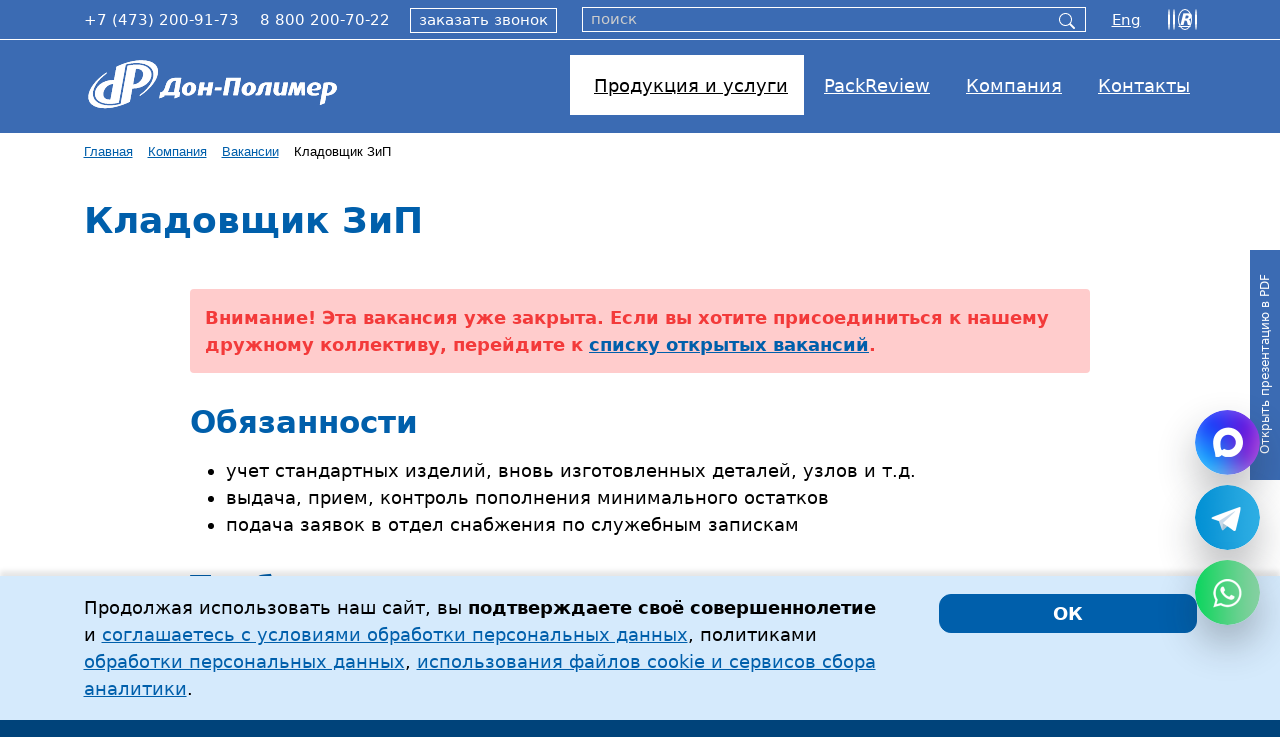

--- FILE ---
content_type: text/html; charset=UTF-8
request_url: https://don-polymer.ru/kompaniya/vakansii/kladovshchik_zipa/
body_size: 13879
content:
<!DOCTYPE html>
<html xml:lang="ru" lang="ru">
<head>
<meta http-equiv="Content-Type" content="text/html; charset=UTF-8" />
<meta name="robots" content="index, follow" />
<meta name="keywords" content="вакансии, работа" />
<meta name="description" content="Наша компания постоянно расширяется и у нас появляются новые вакансии. Нам нужны энергичные и ответственные сотрудники." />
<script data-skip-moving="true">(function(w, d, n) {var cl = "bx-core";var ht = d.documentElement;var htc = ht ? ht.className : undefined;if (htc === undefined || htc.indexOf(cl) !== -1){return;}var ua = n.userAgent;if (/(iPad;)|(iPhone;)/i.test(ua)){cl += " bx-ios";}else if (/Windows/i.test(ua)){cl += ' bx-win';}else if (/Macintosh/i.test(ua)){cl += " bx-mac";}else if (/Linux/i.test(ua) && !/Android/i.test(ua)){cl += " bx-linux";}else if (/Android/i.test(ua)){cl += " bx-android";}cl += (/(ipad|iphone|android|mobile|touch)/i.test(ua) ? " bx-touch" : " bx-no-touch");cl += w.devicePixelRatio && w.devicePixelRatio >= 2? " bx-retina": " bx-no-retina";if (/AppleWebKit/.test(ua)){cl += " bx-chrome";}else if (/Opera/.test(ua)){cl += " bx-opera";}else if (/Firefox/.test(ua)){cl += " bx-firefox";}ht.className = htc ? htc + " " + cl : cl;})(window, document, navigator);</script>


<link href="/bitrix/js/intranet/intranet-common.css?176332859066709" type="text/css"  rel="stylesheet" />
<link href="/bitrix/css/main/font-awesome.css?176332854837426" type="text/css"  rel="stylesheet" />
<link href="/bitrix/js/ui/bootstrap4/css/bootstrap.css?1763328589182028" type="text/css"  rel="stylesheet" />
<link href="/bitrix/cache/css/s1/dpru5/page_a27050df3a94ae4e6ecce5b102df6cc3/page_a27050df3a94ae4e6ecce5b102df6cc3_v1.css?1768848892300" type="text/css"  rel="stylesheet" />
<link href="/bitrix/cache/css/s1/dpru5/template_37d9f665a0bddc39ae3f5601005f2ea9/template_37d9f665a0bddc39ae3f5601005f2ea9_v1.css?1768848876418422" type="text/css"  data-template-style="true" rel="stylesheet" />







<meta http-equiv="X-UA-Compatible" content="IE=edge">
<meta name="viewport" content="width=device-width, initial-scale=1, shrink-to-fit=no">
<meta name="SKYPE_TOOLBAR" content="SKYPE_TOOLBAR_PARSER_COMPATIBLE">
<link rel="shortcut icon" type="image/x-icon" href="/favicon.ico">
<link rel="icon" href="/favicon.svg" type="image/svg+xml">
<link rel="canonical" href="https://don-polymer.ru/kompaniya/vakansii/kladovshchik_zipa/" />



<title>Вакансии компании Дон-Полимер</title>
    

<!-- Yandex.Metrika counter --> <script type="text/javascript" data-skip-moving="true"> (function(m,e,t,r,i,k,a){m[i]=m[i]||function(){(m[i].a=m[i].a||[]).push(arguments)}; m[i].l=1*new Date(); for (var j = 0; j < document.scripts.length; j++) {if (document.scripts[j].src === r) { return; }} k=e.createElement(t),a=e.getElementsByTagName(t)[0],k.async=1,k.src=r,a.parentNode.insertBefore(k,a)}) (window, document, "script", "https://mc.webvisor.org/metrika/tag_ww.js", "ym"); ym(23468242, "init", { clickmap:true, trackLinks:true, accurateTrackBounce:true, webvisor:true }); </script> <noscript><div><img src="https://mc.yandex.ru/watch/23468242" style="position:absolute; left:-9999px;" alt="" /></div></noscript> <!-- /Yandex.Metrika counter -->    
</head>
<body>
    
    <!--<div id="control-point" style="position: fixed; left: 0; top: 0; background: yellow; width: 200px; text-align: center; padding: 5px 0 5px; z-index: 999999">---</div>//-->
            <div class="top-mobile-mirage"></div>
<div id="panel"></div>
    
<div id="menu-map2">
    <div class="menu-map-close text-end">
        <div class="menu-map-close-button d-inline-block text-center"><i class="bi bi-x-lg"></i><br>ЗАКРЫТЬ</div>
    </div>
    <div class="container">
        <div class="row">


            <div class="col-12 col-lg-5">

                <ul class="no-markers">

                    <div class="menu-map2-block">
                        <li class="menu-layer1"><a href="/products/films/" class="bold">Плёнки ПВХ&nbsp;и&nbsp;ПЭ</a></li>
                        <div class="row g-0">
                            <div class="col-11 offset-1">
                                <ul>
                                    <li>
                                        <a href="/products/films/shrink/">Термоусадочная ПВХ</a><br>
                                        <span class="small">ширина <nobr>от 7 до 940 мм |</nobr> толщина <nobr>от 19 до 120 мкм</nobr></span>
                                    </li>
                                    <li><a href="/products/films/pe-5/">Пятислойный полиэтилен</a></li>
                                    <ul class="d-none">
                                        <li><a href="/products/films/pe-5/black-white/">Чёрно-белая</a></li>
                                        <li><a href="/products/films/pe-5/protection/">Защитные плёнки</a></li>
                                    </ul>
                                </ul>
                            </div>
                        </div>
                    </div>
                    
                    <div class="menu-map2-block">
                        <li><a href="/products/caps/" class="bold">Колпачки для бутылок и&nbsp;банок</a></li>
                        <div class="row g-0">
                            <div class="col-12 col-lg-5 col-xl-4 offset-1">
                                <li><a href="/products/caps/shrink/">Термоусадочные</a></li>
                                <li><a href="/solutions/drinks/polyaminate-caps-alcohol/">Полиламинатные</a></li>
                            </div>
                            <div class="col-2 offset-1 d-lg-none menu-map2-block-mobile-hr"></div>
                            <div class="col-12 col-lg-6 col-xl-7 offset-1 offset-lg-0">
                                <li><a href="/products/caps/glass-bottles/">Для стеклянных бутылок</a></li>
                                <li><a href="/solutions/drinks/caps-water-5/">Для ПЭТ бутылок</a></li>
                                <li><a href="/solutions/drinks/caps-water-19/">Для бутылей 19&nbsp;литров</a></li>
                                <li><a href="/solutions/food/caps-conservation/">Для банок</a></li>
                                <li><a href="/solutions/drinks/caps-beer/">Для фитингов кег</a></li>
                            </div>
                        </div>
                    </div>

                    <div class="menu-map2-block">
                        <li><a href="/products/individual/" class="bold">Этикетки</a></li>
                        <div class="row g-0">
                            <div class="col-11 offset-1">
                                <li><a href="/products/individual/label/">Термоусадочные этикетки</a></li>
                                <li><a href="/products/individual/olabel/">Круговые этикетки</a></li>
                            </div>
                        </div>
                    </div>
                </ul>
                
            </div>

            <div class="col-12 col-lg-4">

                <ul class="no-markers">    

                    <div class="menu-map2-block">
                        <li><a href="/products/thread/" class="bold">Термоусадочная нарезка</a></li>
                    </div>

                    <div class="menu-map2-block">
                        <li><a href="/products/individual/shrink/" class="bold">Термоусадочная упаковка</a></li>
                        <div class="row g-0">
                            <div class="col-12 col-lg-4 offset-1">
                                <li><a href="/products/individual/">Штучная</a></li>
                                <li><a href="/products/group/">Групповая</a></li>
                            </div>
                            <div class="col-2 offset-1 d-lg-none menu-map2-block-mobile-hr"></div>
                            <div class="col-12 col-lg-7 offset-1 offset-lg-0">
                                <li><a href="/solutions/promo/">Акционная</a></li>
                                <li><a href="/uslugi/wildberries/">Для WILDBERRIES</a></li>
                            </div>
                        </div>
                    </div>

                    <div class="menu-map2-block">
                        <li><a href="/products/decoration/" class="bold">Декорирование и&nbsp;защита</a></li>
                        <div class="row g-0">
                            <div class="col-11 offset-1">
                                <li><a href="/products/decoration/color-sleeve/">Цветной рукав</a></li>
                                <li><a href="/products/decoration/sleeve-paint/">Замена краски</a></li>
                            </div>
                        </div>
                    </div>

                    <div class="menu-map2-block">
                        <li><a href="/products/courier-pack/" class="bold">Курьерские пакеты</a></li>
                    </div>

                    <div class="menu-map2-block">
                        <li><a href="/products/shoe-covers/" class="bold">Термобахилы</a></li>
                    </div>


                </ul>

            </div>

            <div class="col-12 col-lg-3">

                <ul class="no-markers">    

                    <div class="menu-map2-block">
                        <li><a href="/uslugi/" class="bold">Наши услуги</a></li>
                        <div class="row g-0">
                            <div class="col-11 offset-1">
                                <li><a href="/uslugi/printpolymer/">Производство упаковки</a></li>
                                <li><a href="/uslugi/print/">Печать на&nbsp;плёнках</a></li>
                                <li><a href="/uslugi/dostavka/">Доставка продукции</a></li>
                            </div>
                        </div>
                    </div>
                    
                </ul>

            </div>       

        </div>
    </div>
        
</div>
    


<div class="all" style="position: relative;">

    
    <a href="/prezentaciya-don-polymer-2025-06.pdf" target="_blank" onclick="ym(23468242,'reachGoal','PREZENTACIYA'); return true;"><div class="prezentaciya_link"><div class="in">Открыть презентацию в&nbsp;PDF</div></div></a>

	<header class="relative">
        
      
        <div class="top-mobile d-block d-lg-none">
           <div class="container-fluid">
               <div class="row">
                   <div class="col-auto">
                        <div class="top-mobile-button top-mobile-menu"><i class="fa fa-bars"></i></div>
                   </div>
                   <div class="col">
                        <div class="top-mobile-logo text-center"><a href="/"><img src="/images/template/don-polymer-logo-w.svg" onerror="this.onerror=null; this.src='/images/template/don-polymer-logo-w-600x112.png'" alt="Дон-Полимер - производство термоусадочных и многослойных плёнок, упаковка, колпачки и этикетка"></a></div>
                   </div>
                   <div class="col-auto">
                        <div class="top-mobile-button top-mobile-map"><a href="https://yandex.ru/maps/-/CBUNa2SMXA" target="_blank"><i class="fa fa-map-marker"></i></a></div>
                        <div class="top-mobile-button top-mobile-call"><a href="tel:+74732009173"><i class="fa fa-phone"></i></a></div>
                   </div>
               </div>
            </div>
            
            <div class="top-mobile-menu-block top-mobile-block">
                <div class="mobile-search">
<div id="mobile-search" class="bx-searchtitle  bx-blue">
	<form action="/search/">
		<div class="input-group">
			<input id="mobile-search-input" placeholder="поиск" type="text" name="q" value="" autocomplete="off" class="form-control"/>
			<div class="input-group-append">
				<button class="btn btn-primary search-title-button" type="submit" name="s">&nbsp;</button>
			</div>
		</div>
	</form>
</div>
                </div>
                <div class="top-mobile-menu-block-buttons">
                    
                    <div class="top-mobile-menu-block-button top-mobile-menu-block-button-index"><a href="/" class="top-mobile-menu-block-button-level1">Главная</a></div>
                    
                    <div class="top-mobile-menu-block-button top-mobile-menu-block-button-catalog"><a href="" onclick="return false;" class="top-mobile-menu-block-button-level1">Продукция и&nbsp;услуги<i class="fa faparent fa-sort-desc"></i></a></div>
                    <div class="top-mobile-menu-block-tiles top-mobile-menu-block-catalog">
                        
                        <div class="row">
                        
                        
            <div class="col-12 col-lg-5">

                <ul class="no-markers">

                    <div class="menu-map2-block">
                        <li class="menu-layer1"><a href="/products/films/" class="bold">Плёнки ПВХ&nbsp;и&nbsp;ПЭ</a></li>
                        <div class="row g-0">
                            <div class="col-11 offset-1">
                                <ul>
                                    <li>
                                        <a href="/products/films/shrink/">Термоусадочная ПВХ</a><br>
                                        <span class="small">ширина <nobr>от 7 до 940 мм |</nobr> толщина <nobr>от 19 до 120 мкм</nobr></span>
                                    </li>
                                    <li><a href="/products/films/pe-5/">Пятислойный полиэтилен</a></li>
                                    <ul class="d-none">
                                        <li><a href="/products/films/pe-5/black-white/">Чёрно-белая</a></li>
                                        <li><a href="/products/films/pe-5/protection/">Защитные плёнки</a></li>
                                    </ul>
                                </ul>
                            </div>
                        </div>
                    </div>
                    
                    <div class="menu-map2-block">
                        <li><a href="/products/caps/" class="bold">Колпачки для бутылок и&nbsp;банок</a></li>
                        <div class="row g-0">
                            <div class="col-12 col-lg-5 col-xl-4 offset-1">
                                <li><a href="/products/caps/shrink/">Термоусадочные</a></li>
                                <li><a href="/solutions/drinks/polyaminate-caps-alcohol/">Полиламинатные</a></li>
                            </div>
                            <div class="col-2 offset-1 d-lg-none menu-map2-block-mobile-hr"></div>
                            <div class="col-12 col-lg-6 col-xl-7 offset-1 offset-lg-0">
                                <li><a href="/products/caps/glass-bottles/">Для стеклянных бутылок</a></li>
                                <li><a href="/solutions/drinks/caps-water-5/">Для ПЭТ бутылок</a></li>
                                <li><a href="/solutions/drinks/caps-water-19/">Для бутылей 19&nbsp;литров</a></li>
                                <li><a href="/solutions/food/caps-conservation/">Для банок</a></li>
                                <li><a href="/solutions/drinks/caps-beer/">Для фитингов кег</a></li>
                            </div>
                        </div>
                    </div>

                    <div class="menu-map2-block">
                        <li><a href="/products/individual/" class="bold">Этикетки</a></li>
                        <div class="row g-0">
                            <div class="col-11 offset-1">
                                <li><a href="/products/individual/label/">Термоусадочные этикетки</a></li>
                                <li><a href="/products/individual/olabel/">Круговые этикетки</a></li>
                            </div>
                        </div>
                    </div>
                </ul>
                
            </div>

            <div class="col-12 col-lg-4">

                <ul class="no-markers">    

                    <div class="menu-map2-block">
                        <li><a href="/products/thread/" class="bold">Термоусадочная нарезка</a></li>
                    </div>

                    <div class="menu-map2-block">
                        <li><a href="/products/individual/shrink/" class="bold">Термоусадочная упаковка</a></li>
                        <div class="row g-0">
                            <div class="col-12 col-lg-4 offset-1">
                                <li><a href="/products/individual/">Штучная</a></li>
                                <li><a href="/products/group/">Групповая</a></li>
                            </div>
                            <div class="col-2 offset-1 d-lg-none menu-map2-block-mobile-hr"></div>
                            <div class="col-12 col-lg-7 offset-1 offset-lg-0">
                                <li><a href="/solutions/promo/">Акционная</a></li>
                                <li><a href="/uslugi/wildberries/">Для WILDBERRIES</a></li>
                            </div>
                        </div>
                    </div>

                    <div class="menu-map2-block">
                        <li><a href="/products/decoration/" class="bold">Декорирование и&nbsp;защита</a></li>
                        <div class="row g-0">
                            <div class="col-11 offset-1">
                                <li><a href="/products/decoration/color-sleeve/">Цветной рукав</a></li>
                                <li><a href="/products/decoration/sleeve-paint/">Замена краски</a></li>
                            </div>
                        </div>
                    </div>

                    <div class="menu-map2-block">
                        <li><a href="/products/courier-pack/" class="bold">Курьерские пакеты</a></li>
                    </div>

                    <div class="menu-map2-block">
                        <li><a href="/products/shoe-covers/" class="bold">Термобахилы</a></li>
                    </div>


                </ul>

            </div>

            <div class="col-12 col-lg-3">

                <ul class="no-markers">    

                    <div class="menu-map2-block">
                        <li><a href="/uslugi/" class="bold">Наши услуги</a></li>
                        <div class="row g-0">
                            <div class="col-11 offset-1">
                                <li><a href="/uslugi/printpolymer/">Производство упаковки</a></li>
                                <li><a href="/uslugi/print/">Печать на&nbsp;плёнках</a></li>
                                <li><a href="/uslugi/dostavka/">Доставка продукции</a></li>
                            </div>
                        </div>
                    </div>
                    
                </ul>

            </div>                            
                        </div>
                            
                    </div>
                    
                    <div class="top-mobile-menu-block-button"><a href="/packreview/" class="top-mobile-menu-block-button-level1">PackReview</a></div>
                    <div class="top-mobile-menu-block-button"><a href="/kompaniya/" class="top-mobile-menu-block-button-level1">Компания</a></div>
                    <div class="top-mobile-menu-block-button"><a href="/kompaniya/vakansii/" class="top-mobile-menu-block-button-level1">Вакансии</a></div>
                    <div class="top-mobile-menu-block-button top-line-menu-end"><a href="/kontakty/" class="top-mobile-menu-block-button-level1">Контакты</a></div>
                </div>
                <div class="top-mobile-menu-socnet text-center">
                    <a href="https://vk.com/donpolymer" target="_blank"><i class="fa fa-vk"></i><span class="hide-anchor">https://vk.com/donpolymer</span></a><a href="https://t.me/donpolymer" target="_blank"><i class="fa fa-paper-plane"></i><span class="hide-anchor">https://t.me/donpolymer</span></a><a href="https://rutube.ru/channel/30422926/" target="_blank"><i class="fa fa-rutube"><b>R</b></i><span class="hide-anchor">https://rutube.ru/channel/30422926/</span></a><a href="mailto:zakaz@don-polymer.ru"><i class="fa fa-envelope"></i><span class="hide-anchor">mailto:zakaz@don-polymer.ru</span></a>                </div>
                <div class="top-mobile-menu-close text-center"><button class="content-button content-button-small"><i class="fa fa-times"></i>&nbsp;Закрыть</button></div>
                
            </div>
            
        </div>
        
        
        
        
        <div class="pb-3 header-block relative d-none d-lg-block" style="background: #3b6bb3; height: auto;">
                        <div class="relative top-line d-none d-lg-block">
                <div class="container"><div class="row">
                    <div class="col-auto phone">
                        <ul>
	<li><i class="fa fa-phone"></i><a href="tel:+74732009173">+7 (473) 200-91-73</a></li>
	<li><i class="fa fa-phone"></i><a href="tel:88002007022">8 800 200-70-22</a></li>
</ul>    
                        <a href="/callback/" class="callback">заказать<span class="d-none d-xl-inline"> звонок</span><span class="d-xl-none"> <i class="fa fa-phone"></i></span></a>
                    </div>
                    <div class="col top-line-search text-center">
<div id="top-line-search" class="bx-searchtitle  bx-blue">
	<form action="/search/">
		<div class="input-group">
			<input id="top-line-search-input" placeholder="поиск" type="text" name="q" value="" autocomplete="off" class="form-control"/>
			<div class="input-group-append">
				<button class="btn btn-primary search-title-button" type="submit" name="s">&nbsp;</button>
			</div>
		</div>
	</form>
</div>
                    </div>
                    <div class="col-auto text-right socnet">
                        <a href="https://don-polymer.com/">Eng<span class="d-none d-xxl-inline">lish version</span></a>&nbsp;&nbsp;&nbsp;
                        <a href="https://vk.com/donpolymer" target="_blank"><i class="fa fa-vk"></i><span class="hide-anchor">https://vk.com/donpolymer</span></a><a href="https://t.me/donpolymer" target="_blank"><i class="fa fa-paper-plane"></i><span class="hide-anchor">https://t.me/donpolymer</span></a><a href="https://rutube.ru/channel/30422926/" target="_blank"><i class="fa fa-rutube"><b>R</b></i><span class="hide-anchor">https://rutube.ru/channel/30422926/</span></a><a href="mailto:zakaz@don-polymer.ru"><i class="fa fa-envelope"></i><span class="hide-anchor">mailto:zakaz@don-polymer.ru</span></a>                    </div>
                </div></div>
            </div>
            <div class="relative">
                <div class="container"><div class="row">
                    <div class="top-menu-mirage col-12 col-xl-9 p-0 d-none d-lg-block order-1 order-xl-2"></div>
                    <div class="logo header-logo col-4 offset-4 offset-xl-0 col-xl-3 pt-0 pb-0 d-none d-lg-block order-2 order-xl-1 text-center pt-lg-2 pt-xl-3 pt-xxl-2">
                        <a href="/"><img src="/images/template/don-polymer-logo-w.svg" onerror="this.onerror=null; this.src='/images/template/don-polymer-logo-w-600x112.png'" title="На главную"  alt="Дон-Полимер - производство термоусадочных и многослойных плёнок, упаковка, колпачки и этикетка"></a>
                    </div>
                    <div class="order-3 col-12 col-xl-11 offset-xl-1">
                                            </div>
                
                </div></div>
            </div>
        </div>
        <div class="top-menu-absolute d-none d-lg-block">
            <div class="top-menu p-0">
                <div class="bx-top-nav" id="catalog_menu_LkGdQn">
	<nav class="bx-top-nav-container" id="cont_catalog_menu_LkGdQn">
		<ul class="bx-nav-list-1-lvl" id="ul_catalog_menu_LkGdQn">
		     <!-- first level-->
						<li
				class="bx-nav-1-lvl bx-nav-list-0-col  menu-main-button menu-button-products menu-button-products-outhover"
				onmouseover="BX.CatalogMenu.itemOver(this);"
				onmouseout="BX.CatalogMenu.itemOut(this)"
							>
                <a class="hidden-from-tab"
					href="javascript:void(0)"
				>
					<span><i class="fa fa-th"></i>Продукция и&nbsp;услуги</span>
				</a>
                <a class="hidden-to-min"
					href="javascript:void(0)"
				>
					<span class="menu-span">
                        						<span><i class="fa fa-th"></i>Продукция и&nbsp;услуги</span>
											</span>
				</a>
						</li>
		     <!-- first level-->
						<li
				class="bx-nav-1-lvl bx-nav-list-0-col  menu-packreview menu-button-outhover"
				onmouseover="BX.CatalogMenu.itemOver(this);"
				onmouseout="BX.CatalogMenu.itemOut(this)"
							>
                <a class="hidden-from-tab"
					href="/packreview/"
				>
					<span>PackReview</span>
				</a>
                <a class="hidden-to-min"
					href="/packreview/"
				>
					<span class="menu-span">
                        						<span>PackReview</span>
											</span>
				</a>
						</li>
		     <!-- first level-->
						<li
				class="bx-nav-1-lvl bx-nav-list-1-col  bx-nav-parent menu-kompaniya menu-button-outhover"
				onmouseover="BX.CatalogMenu.itemOver(this);"
				onmouseout="BX.CatalogMenu.itemOut(this)"
									data-role="bx-menu-item"
							>
                <a class="hidden-from-tab"
					href="#" onclick="obj_catalog_menu_LkGdQn.toggleInMobile3(this)"
				>
					<span>Компания</span>
				</a>
                <a class="hidden-to-min"
					href="/kompaniya/"
				>
					<span class="menu-span">
                        						<span>Компания</span>
						<i class="fa fa-caret-down"></i>					</span>
				</a>
							<span class="bx-nav-parent-arrow"><i class="fa bx-nav-1-fa fa-caret-left"></i></span> <!-- for mobile -->
				<div class="bx-nav-2-lvl-container">
                        <ul class="bx-nav-list-2-lvl">
					    						  <!-- second level-->
							<li class="bx-nav-2-lvl">
								<a
									href="/kompaniya/vakansii/"
									 
									data-picture=""
									 class="bx-active"								>
									<span><i class="fa bx-nav-fa fa-users"></i>Вакансии</span>
								</a>
														</li>
						  <!-- second level-->
							<li class="bx-nav-2-lvl">
								<a
									href="/kompaniya/istoriya/"
									 
									data-picture=""
																	>
									<span><i class="fa bx-nav-fa fa-clock-o"></i>История</span>
								</a>
														</li>
						  <!-- second level-->
							<li class="bx-nav-2-lvl">
								<a
									href="/kompaniya/film/"
									 
									data-picture=""
																	>
									<span><i class="fa bx-nav-fa fa-video-camera"></i>Фильм о&nbsp;компании</span>
								</a>
														</li>
						  <!-- second level-->
							<li class="bx-nav-2-lvl">
								<a
									href="/kompaniya/cel-zamysel-strategii/"
									 
									data-picture=""
																	>
									<span><i class="fa bx-nav-fa fa-check"></i>Цель, замысел, стратегии</span>
								</a>
														</li>
						  <!-- second level-->
							<li class="bx-nav-2-lvl">
								<a
									href="/kompaniya/menedzhment-kachestva/"
									 
									data-picture=""
																	>
									<span><i class="fa bx-nav-fa fa-certificate"></i>Менеджмент качества</span>
								</a>
														</li>
						  <!-- second level-->
							<li class="bx-nav-2-lvl">
								<a
									href="/kompaniya/podrazdeleniya/"
									 
									data-picture=""
																	>
									<span><i class="fa bx-nav-fa fa-plus"></i>Наши подразделения</span>
								</a>
														</li>
						  <!-- second level-->
							<li class="bx-nav-2-lvl">
								<a
									href="/kompaniya/klienty-partnery/"
									 
									data-picture=""
																	>
									<span><i class="fa bx-nav-fa fa-heart-o"></i>Клиенты и&nbsp;партнёры</span>
								</a>
														</li>
						  <!-- second level-->
							<li class="bx-nav-2-lvl">
								<a
									href="/kompaniya/nashi-nagrady/"
									 
									data-picture=""
																	>
									<span><i class="fa bx-nav-fa fa-star-o"></i>Наши награды</span>
								</a>
														</li>
						  <!-- second level-->
							<li class="bx-nav-2-lvl">
								<a
									href="/kompaniya/novosti/"
									 
									data-picture=""
																	>
									<span><i class="fa bx-nav-fa fa-bars"></i>Новости компании</span>
								</a>
														</li>
						  <!-- second level-->
							<li class="bx-nav-2-lvl">
								<a
									href="/kompaniya/meropriyatiya/"
									 
									data-picture=""
																	>
									<span><i class="fa bx-nav-fa fa-bullhorn"></i>Выставки и&nbsp;мероприятия</span>
								</a>
														</li>
						  <!-- second level-->
							<li class="bx-nav-2-lvl">
								<a
									href="/kompaniya/nasha-zhizn/"
									 
									data-picture=""
																	>
									<span><i class="fa bx-nav-fa fa-camera"></i>Наша жизнь</span>
								</a>
														</li>
											                            </ul>
				</div>
						</li>
		     <!-- first level-->
						<li
				class="bx-nav-1-lvl bx-nav-list-0-col  menu-kontakty menu-button-outhover"
				onmouseover="BX.CatalogMenu.itemOver(this);"
				onmouseout="BX.CatalogMenu.itemOut(this)"
							>
                <a class="hidden-from-tab"
					href="/kontakty/"
				>
					<span>Контакты</span>
				</a>
                <a class="hidden-to-min"
					href="/kontakty/"
				>
					<span class="menu-span">
                        						<span>Контакты</span>
											</span>
				</a>
						</li>
		            <li class="bx-aside-nav-bottom">
                <div class="socnet-block">
                    <a href="https://vk.com/donpolymer" target="_blank"><i class="fa fa-vk"></i><span class="hide-anchor">https://vk.com/donpolymer</span></a><a href="https://t.me/donpolymer" target="_blank"><i class="fa fa-paper-plane"></i><span class="hide-anchor">https://t.me/donpolymer</span></a><a href="https://rutube.ru/channel/30422926/" target="_blank"><i class="fa fa-rutube"><b>R</b></i><span class="hide-anchor">https://rutube.ru/channel/30422926/</span></a><a href="mailto:zakaz@don-polymer.ru"><i class="fa fa-envelope"></i><span class="hide-anchor">mailto:zakaz@don-polymer.ru</span></a>                </div>
            </li>
		</ul>
		<div style="clear: both;"></div>
        
	</nav>
</div>
            </div>
        </div>

        
                <div class="container"><div class="row"><div class="col-12">
            
            <div id="navigation">
                <div class="bx-breadcrumb" itemscope itemtype="http://schema.org/BreadcrumbList">
			<div class="bx-breadcrumb-item" id="bx_breadcrumb_0" itemprop="itemListElement" itemscope itemtype="http://schema.org/ListItem">
				
				<a href="/" title="Главная" itemprop="item">
					<span itemprop="name">Главная</span>
				</a>
				<meta itemprop="position" content="1" />
			</div>
			<div class="bx-breadcrumb-item" id="bx_breadcrumb_1" itemprop="itemListElement" itemscope itemtype="http://schema.org/ListItem">
				<i class="fa fa-angle-right"></i>
				<a href="/kompaniya/" title="Компания" itemprop="item">
					<span itemprop="name">Компания</span>
				</a>
				<meta itemprop="position" content="2" />
			</div>
			<div class="bx-breadcrumb-item" id="bx_breadcrumb_2" itemprop="itemListElement" itemscope itemtype="http://schema.org/ListItem">
				<i class="fa fa-angle-right"></i>
				<a href="/kompaniya/vakansii/" title="Вакансии" itemprop="item">
					<span itemprop="name">Вакансии</span>
				</a>
				<meta itemprop="position" content="3" />
			</div>
			<div class="bx-breadcrumb-item">
				<i class="fa fa-angle-right"></i>
				<span>Кладовщик ЗиП</span>
			</div><div style="clear:both"></div></div>            </div>
                    <h1 id="pagetitle">Кладовщик ЗиП</h1>
		</div></div></div>
        	</header>

	<div class="workarea">
                <div class="container-fluid p-0">
        
<div class="block">
    
    



<div class="page bg-redbg p-15 b" style="color: #f33a3a; border-radius: 4px;">Внимание! Эта вакансия уже закрыта. Если вы&nbsp;хотите присоединиться к&nbsp;нашему дружному коллективу, перейдите к&nbsp;<a href="/kompaniya/vakansii/">списку открытых вакансий</a>.</div><div class="page">
		    
    <h2>Обязанности</h2>
<ul>
<li>учет стандартных изделий, вновь изготовленных деталей, узлов и&nbsp;т.д.</li>
<li>выдача, прием, контроль пополнения минимального остатков</li>
<li>подача заявок в&nbsp;отдел снабжения по&nbsp;служебным запискам</li>
</ul>
<h2>Требования</h2>
<ul>
<li>высшее или средне-техническое образование</li>
<li>знание машиностроения</li>
<li>опыт работы в&nbsp;аналогичной должности</li>
<li>ответственность, аккуратность, исполнительность, пунктуальность</li>
</ul>
<h2>Условия</h2>
<ul>
<li>оформление согласно&nbsp;ТК</li>
<li>место работы&nbsp;п. Придонской</li>
<li>доставка служебным транспортом из&nbsp;с. Семилуки и&nbsp;п.Латная</li>
</ul>
<h2>Тип занятости</h2>
<ul>
<li>постоянная занятость</li>
<li>полный график</li>
</ul></div><p class="pt-30"><a href="/kompaniya/vakansii/">Назад к&nbsp;списку</a></p>
</div>


<div class="block">
    
    <div class="page center pt-30"><p><a href="/kompaniya/vakansii/archive.php">Перейти в&nbsp;архив вакансий</a></p></div> 
    
</div>

<div class="bg-basebg pv-30"><div class="block">
        <h2>Смотрите также:</h2>
        
<div class="menu-block-catalog"><div class="flx flx-center center">
		        <div class="cell-300">
                        <a href="/kompaniya/istoriya/" class="selected">
                <img class="ico-150" src="/images/old/ico/a_kompaniya_istoriya.jpg" alt="История"><br>
                <span class="b">История</span>
            </a>
                    </div>
		        <div class="cell-300">
                        <a href="/kompaniya/film/" class="selected">
                <img class="ico-150" src="/images/old/ico/a-kompaniya-film.webp" alt="Фильм о&nbsp;компании"><br>
                <span class="b">Фильм о&nbsp;компании</span>
            </a>
                    </div>
		        <div class="cell-300">
                        <a href="/kompaniya/cel-zamysel-strategii/" class="selected">
                <img class="ico-150" src="/images/template/anonce_default.jpg" alt="Цель, замысел, стратегии"><br>
                <span class="b">Цель, замысел, стратегии</span>
            </a>
                    </div>
		        <div class="cell-300">
                        <a href="/kompaniya/menedzhment-kachestva/" class="selected">
                <img class="ico-150" src="/images/menu/ico-kachestvo.jpg" alt="Менеджмент качества"><br>
                <span class="b">Менеджмент качества</span>
            </a>
                    </div>
		        <div class="cell-300">
                        <a href="/kompaniya/podrazdeleniya/" class="selected">
                <img class="ico-150" src="/images/template/anonce_default.jpg" alt="Наши подразделения"><br>
                <span class="b">Наши подразделения</span>
            </a>
                    </div>
		        <div class="cell-300">
                        <a href="/kompaniya/klienty-partnery/" class="selected">
                <img class="ico-150" src="/images/template/anonce_default.jpg" alt="Клиенты и&nbsp;партнёры"><br>
                <span class="b">Клиенты и&nbsp;партнёры</span>
            </a>
                    </div>
		        <div class="cell-300">
                        <a href="/kompaniya/nashi-nagrady/" class="selected">
                <img class="ico-150" src="/images/old/ico/a_kompaniya_nagrady.jpg" alt="Наши награды"><br>
                <span class="b">Наши награды</span>
            </a>
                    </div>
		        <div class="cell-300">
                        <a href="/kompaniya/novosti/" class="selected">
                <img class="ico-150" src="/images/template/anonce_default.jpg" alt="Новости компании"><br>
                <span class="b">Новости компании</span>
            </a>
                    </div>
		        <div class="cell-300">
                        <a href="/kompaniya/meropriyatiya/" class="selected">
                <img class="ico-150" src="/images/old/ico/a_kompaniya_vystavki.jpg" alt="Выставки и&nbsp;мероприятия"><br>
                <span class="b">Выставки и&nbsp;мероприятия</span>
            </a>
                    </div>
		        <div class="cell-300">
                        <a href="/kompaniya/nasha-zhizn/" class="selected">
                <img class="ico-150" src="/images/old/ico/a_kompaniya_zhizn.jpg" alt="Наша жизнь"><br>
                <span class="b">Наша жизнь</span>
            </a>
                    </div>
	</div></div>
</div></div>



                </div><!--// container*** -->
    </div><!--//workarea-->

  

    <footer> 
        <div class="container">
			<div class="row">
				<div class="col-12 col-lg-4">
					<div class="logo pb-3 d-none d-lg-block text-center">
                        <a href="/"><img src="/images/template/don-polymer-logo-270x54.svg" onerror="this.onerror=null; this.src='/images/template/don-polymer-logo-270x54.gif'" title="На главную"  alt="Дон-Полимер - производство термоусадочных и многослойных плёнок, упаковка, колпачки и этикетка"></a>
					</div>
                    <div class="logo pb-3 d-block d-lg-none text-center">
                        <a href="/"><img src="/images/template/don-polymer-logo-w.svg" onerror="this.onerror=null; this.src='/images/template/don-polymer-logo-w-600x112.png'" title="На главную"  alt="Дон-Полимер - производство термоусадочных и многослойных плёнок, упаковка, колпачки и этикетка"></a>
					</div>
                    <div class="copyright pb-3 text-right text-lg-left">
                        1997-2026&nbsp;&copy; Дон-Полимер                    </div>
                    <div class="footer-text pb-3">
                        Производство термоусадочной плёнки ПВХ и&nbsp;многослойных полиэтиленовых плёнок. Индивидуальная и&nbsp;групповая упаковка, термоусадочные этикетки и&nbsp;колпачки.                    </div>
    				<div class="phone text-center">
                        <ul>
	<li><i class="fa fa-phone"></i><a href="tel:+74732009173">+7 (473) 200-91-73</a></li>
	<li><i class="fa fa-phone"></i><a href="tel:88002007022">8 800 200-70-22</a></li>
</ul>                    </div>
                    <div class="pb-3 text-center">
                        <a href="/callback/" class="callback"><span class="o_nobr nobr">обратный звонок</span></a>                    </div>
                    <div class="socnet-block text-center">
                        <a href="https://vk.com/donpolymer" target="_blank"><i class="fa fa-vk"></i><span class="hide-anchor">https://vk.com/donpolymer</span></a><a href="https://t.me/donpolymer" target="_blank"><i class="fa fa-paper-plane"></i><span class="hide-anchor">https://t.me/donpolymer</span></a><a href="https://rutube.ru/channel/30422926/" target="_blank"><i class="fa fa-rutube"><b>R</b></i><span class="hide-anchor">https://rutube.ru/channel/30422926/</span></a><a href="mailto:zakaz@don-polymer.ru"><i class="fa fa-envelope"></i><span class="hide-anchor">mailto:zakaz@don-polymer.ru</span></a>                    </div>
                    <div class="pb-3 text-center">
                        <a href="https://don-polymer.com/">English version</a>                    </div>
                    <div class="pb-3 text-center">
                        <img src="/images/template/qr-code-3.gif" alt="QR-код">                    </div>
                    <div class="pb-3 text-center">
                        <a href="/kompaniya/docs/personal/">Политика защиты и&nbsp;обработки персональных данных</a><br>
<a href="/kompaniya/docs/cookie/">Политика использования файлов cookie и&nbsp;сервисов сбора аналитики</a>                    </div>
                    <div class="text-center pb-3">
                        Сайт сделан в&nbsp;<a href="https://oyamedia.ru" target="_blank">OYAMedia</a>
                    </div>
                    <div class="age18 pb-3 d-none d-lg-block text-center"><img src="/images/template/18plus-blue.png" alt="Сайт предназначен для лиц старше 18 лет"></div>
                    <div class="age18 pb-3 d-block d-lg-none text-center"><img src="/images/template/18plus-white.png" alt="Сайт предназначен для лиц старше 18 лет"></div>
				</div>
                <div class="footer-menu d-none d-lg-block col-lg-8">
                    

<ul class="dp_bottom_menu">  
    
<li>
    <a href="/products/"><i class="fa fa-th"></i>Продукция</a>
</li>
    
<li class="level2">
    <a href="/products/new/">Новинки</a>
</li>
    
<li class="level2">
    <a href="/products/films/">Плёнки для производства упаковки</a>
</li>
    
<li class="level2">
    <a href="/products/caps/">Колпачки для бутылок и&nbsp;банок</a>
</li>
    
<li class="level2">
    <a href="/products/individual/">Термоусадочные и&nbsp;круговые этикетки</a>
</li>
    
<li class="level2">
    <a href="/products/thread/">Термоусадочная нарезка</a>
</li>
    
<li class="level2">
    <a href="/products/individual/shrink/">Термоусадочная упаковка</a>
</li>
    
<li class="level2">
    <a href="/products/decoration/">Декорирование и&nbsp;защита</a>
</li>
    
<li class="level2">
    <a href="/products/courier-pack/">Курьерские пакеты</a>
</li>
    
<li class="level2">
    <a href="/products/shoe-covers/">Плёнка для термобахил</a>
</li>
    
<li>
    <a href="/solutions/"><i class="fa fa-th"></i>Решения</a>
</li>
    
<li>
    <a href="/uslugi/"><i class="fa fa-th"></i>Услуги</a>
</li>
    
<li>
    <a href="/packinform/">PackInform</a>
</li>
    
<li>
    <a href="/packreview/">PackReview</a>
</li>
    
<li>
    <a href="/kompaniya/">Компания</a>
</li>
    
<li>
    <a href="/kontakty/">Контакты</a>
</li>
</ul>       
                </div>
			</div>
            
        </div>


    </footer>
</div> <!-- //all -->





    
<div id="cookie-politics">
    <div class="container py-3">
        <div class="row">
            <div class="col-12 col-md-9">
                Продолжая использовать наш сайт, вы&nbsp;<b>подтверждаете своё совершеннолетие</b> и&nbsp;<a href="/kompaniya/docs/agreement/">соглашаетесь c&nbsp;условиями обработки персональных данных</a>, политиками <a href="/kompaniya/docs/personal/">обработки персональных данных</a>, <a href="/kompaniya/docs/cookie/">использования файлов cookie и&nbsp;сервисов сбора аналитики</a>.            </div>
            <div class="col-12 col-md-3 text-center pt-3 pt-md-0">
                <button class="cookie-politics-ok btn btn-primary text-center w-100" style="position: relative;"><span>ОК</span></button>
            </div>
        </div>
    </div>    
</div>
<div class="messenger-icons messenger-ico-max"><a href="https://max.ru/u/f9LHodD0cOIRFb1MYz9buOqaxoZAM-aJ36ykXLmy3U3HmqiPR0LzzsuSuJQ" target="_blank" onclick="ym(23468242, 'reachGoal', 'max'); return true;"><img src="/bitrix/templates/.default/images/max-color-130x130.png" alt="Пишите нам в Max" title="Пишите нам в Max"></a></div>
<div class="messenger-icons messenger-ico-telegram"><a href="https://t.me/DonPolymer_bot" target="_blank" onclick="ym(23468242, 'reachGoal', 'telegram'); return true;"><img src="/bitrix/templates/.default/images/telegram-color-130x130.png" alt="Пишите нам в Telegram" title="Пишите нам в Telegram"></a></div>
<div class="messenger-icons messenger-ico-whatsapp"><a href="https://wa.me/+79601128551" target="_blank" onclick="ym(23468242, 'reachGoal', 'whatsapp'); return true;"><img src="/bitrix/templates/.default/images/whatsapp-color-130x130.png" alt="Пишите нам в WhathApp" title="Пишите нам в WhathApp"></a></div>

 

<div id="deferred-metrics"></div>
<script>if(!window.BX)window.BX={};if(!window.BX.message)window.BX.message=function(mess){if(typeof mess==='object'){for(let i in mess) {BX.message[i]=mess[i];} return true;}};</script>
<script>(window.BX||top.BX).message({"JS_CORE_LOADING":"Загрузка...","JS_CORE_NO_DATA":"- Нет данных -","JS_CORE_WINDOW_CLOSE":"Закрыть","JS_CORE_WINDOW_EXPAND":"Развернуть","JS_CORE_WINDOW_NARROW":"Свернуть в окно","JS_CORE_WINDOW_SAVE":"Сохранить","JS_CORE_WINDOW_CANCEL":"Отменить","JS_CORE_WINDOW_CONTINUE":"Продолжить","JS_CORE_H":"ч","JS_CORE_M":"м","JS_CORE_S":"с","JSADM_AI_HIDE_EXTRA":"Скрыть лишние","JSADM_AI_ALL_NOTIF":"Показать все","JSADM_AUTH_REQ":"Требуется авторизация!","JS_CORE_WINDOW_AUTH":"Войти","JS_CORE_IMAGE_FULL":"Полный размер"});</script><script src="/bitrix/js/main/core/core.js?1763328595511455"></script><script>BX.Runtime.registerExtension({"name":"main.core","namespace":"BX","loaded":true});</script>
<script>BX.setJSList(["\/bitrix\/js\/main\/core\/core_ajax.js","\/bitrix\/js\/main\/core\/core_promise.js","\/bitrix\/js\/main\/polyfill\/promise\/js\/promise.js","\/bitrix\/js\/main\/loadext\/loadext.js","\/bitrix\/js\/main\/loadext\/extension.js","\/bitrix\/js\/main\/polyfill\/promise\/js\/promise.js","\/bitrix\/js\/main\/polyfill\/find\/js\/find.js","\/bitrix\/js\/main\/polyfill\/includes\/js\/includes.js","\/bitrix\/js\/main\/polyfill\/matches\/js\/matches.js","\/bitrix\/js\/ui\/polyfill\/closest\/js\/closest.js","\/bitrix\/js\/main\/polyfill\/fill\/main.polyfill.fill.js","\/bitrix\/js\/main\/polyfill\/find\/js\/find.js","\/bitrix\/js\/main\/polyfill\/matches\/js\/matches.js","\/bitrix\/js\/main\/polyfill\/core\/dist\/polyfill.bundle.js","\/bitrix\/js\/main\/core\/core.js","\/bitrix\/js\/main\/polyfill\/intersectionobserver\/js\/intersectionobserver.js","\/bitrix\/js\/main\/lazyload\/dist\/lazyload.bundle.js","\/bitrix\/js\/main\/polyfill\/core\/dist\/polyfill.bundle.js","\/bitrix\/js\/main\/parambag\/dist\/parambag.bundle.js"]);
</script>
<script>BX.Runtime.registerExtension({"name":"pull.protobuf","namespace":"BX","loaded":true});</script>
<script>BX.Runtime.registerExtension({"name":"rest.client","namespace":"window","loaded":true});</script>
<script>(window.BX||top.BX).message({"pull_server_enabled":"Y","pull_config_timestamp":1754915967,"shared_worker_allowed":"Y","pull_guest_mode":"N","pull_guest_user_id":0,"pull_worker_mtime":1763328592});(window.BX||top.BX).message({"PULL_OLD_REVISION":"Для продолжения корректной работы с сайтом необходимо перезагрузить страницу."});</script>
<script>BX.Runtime.registerExtension({"name":"pull.client","namespace":"BX","loaded":true});</script>
<script>BX.Runtime.registerExtension({"name":"pull","namespace":"window","loaded":true});</script>
<script>BX.Runtime.registerExtension({"name":"jquery3","namespace":"window","loaded":true});</script>
<script>BX.Runtime.registerExtension({"name":"ui.bootstrap4","namespace":"window","loaded":true});</script>
<script>(window.BX||top.BX).message({"LANGUAGE_ID":"ru","FORMAT_DATE":"DD.MM.YYYY","FORMAT_DATETIME":"DD.MM.YYYY HH:MI:SS","COOKIE_PREFIX":"DP","SERVER_TZ_OFFSET":"10800","UTF_MODE":"Y","SITE_ID":"s1","SITE_DIR":"\/","USER_ID":"","SERVER_TIME":1768858082,"USER_TZ_OFFSET":0,"USER_TZ_AUTO":"Y","bitrix_sessid":"f26e109ca8e40700a247fc6e64b143dd"});</script><script src="/bitrix/js/pull/protobuf/protobuf.js?1763328592274055"></script>
<script src="/bitrix/js/pull/protobuf/model.js?176332859270928"></script>
<script src="/bitrix/js/rest/client/rest.client.js?176332859017414"></script>
<script src="/bitrix/js/pull/client/pull.client.js?176332859283861"></script>
<script src="/bitrix/js/main/jquery/jquery-3.6.0.min.js?176332859689501"></script>
<script src="/bitrix/js/ui/bootstrap4/js/bootstrap.js?1763328589123765"></script>
<script>BX.setJSList(["\/bitrix\/templates\/.default\/external\/jquery\/jquery-3.6.0.min.js","\/bitrix\/templates\/.default\/external\/jquery\/jquery-migrate-3.3.2.min.js","\/bitrix\/external\/fancybox\/jquery.fancybox.pack.js","\/bitrix\/components\/bitrix\/search.title\/script.js","\/bitrix\/templates\/dpru5\/components\/bitrix\/menu\/catalog_horizontal_oya\/script.js","\/bitrix\/templates\/.default\/external\/bootstrap\/bootstrap-5.1.3-dist\/js\/bootstrap.bundle.min.js","\/bitrix\/templates\/.default\/external\/animate\/wow.min.js","\/bitrix\/templates\/.default\/external\/validate\/jquery.validate.min.js","\/bitrix\/external\/expromptum\/expromptum.min.js","\/bitrix\/templates\/.default\/external\/bgvideomaster\/jquery.background-video.js"]);</script>
<script>BX.setCSSList(["\/bitrix\/templates\/.default\/components\/bitrix\/news\/dp_news3\/bitrix\/news.detail\/.default\/style.css","\/bitrix\/templates\/.default\/external\/bootstrap\/bootstrap-5.1.3-dist\/css\/bootstrap.min.css","\/bitrix\/templates\/.default\/external\/bootstrap\/bootstrap-icons-1.11.0\/bootstrap-icons.css","\/bitrix\/templates\/.default\/external\/animate\/animate.css","\/bitrix\/templates\/.default\/u-standart.css","\/bitrix\/templates\/.default\/u-standart-test.css","\/bitrix\/external\/fancybox\/jquery.fancybox.css","\/bitrix\/templates\/.default\/external\/bgvideomaster\/jquery.background-video.css","\/bitrix\/templates\/.default\/components\/bitrix\/search.title\/x_search\/style.css","\/bitrix\/templates\/dpru5\/components\/bitrix\/menu\/catalog_horizontal_oya\/style.css","\/bitrix\/components\/bitrix\/breadcrumb\/templates\/.default\/style.css","\/bitrix\/templates\/dpru5\/components\/bitrix\/menu\/dp_bottom\/style.css","\/bitrix\/templates\/dpru5\/styles.css","\/bitrix\/templates\/dpru5\/template_styles.css"]);</script>
<script>
					(function () {
						"use strict";

						var counter = function ()
						{
							var cookie = (function (name) {
								var parts = ("; " + document.cookie).split("; " + name + "=");
								if (parts.length == 2) {
									try {return JSON.parse(decodeURIComponent(parts.pop().split(";").shift()));}
									catch (e) {}
								}
							})("BITRIX_CONVERSION_CONTEXT_s1");

							if (cookie && cookie.EXPIRE >= BX.message("SERVER_TIME"))
								return;

							var request = new XMLHttpRequest();
							request.open("POST", "/bitrix/tools/conversion/ajax_counter.php", true);
							request.setRequestHeader("Content-type", "application/x-www-form-urlencoded");
							request.send(
								"SITE_ID="+encodeURIComponent("s1")+
								"&sessid="+encodeURIComponent(BX.bitrix_sessid())+
								"&HTTP_REFERER="+encodeURIComponent(document.referrer)
							);
						};

						if (window.frameRequestStart === true)
							BX.addCustomEvent("onFrameDataReceived", counter);
						else
							BX.ready(counter);
					})();
				</script>
<script>$(document).ready(function(){$(".photogallery").fancybox();});</script>
<script  src="/bitrix/cache/js/s1/dpru5/template_60800bad57857b5e2ee3a6894843178b/template_60800bad57857b5e2ee3a6894843178b_v1.js?1768848476329529"></script>

<script>new WOW().init();</script>
<script>$(document).ready(function(){
                    controlPoint ();
                    $(window).resize(function(){ controlPoint () });
            });
            function controlPoint () {
                var curentWidth = '-- (...-575 px)';
                if ($(document).width() >= 576) { curentWidth = 'sm (576-767 px)'; }
                if ($(document).width() >= 768) { curentWidth = 'md (768-991 px)'; }
                if ($(document).width() >= 992) { curentWidth = 'lg (992-1999 px)'; }
                if ($(document).width() >= 1200) { curentWidth = 'xl (1200-1399 px)'; }
                if ($(document).width() >= 1400) { curentWidth = 'xxl (1400-... px)'; }
                $("#control-point").html(curentWidth);
            }
                </script>
<script>
	BX.ready(function(){
		new JCTitleSearch({
			'AJAX_PAGE' : '/kompaniya/vakansii/kladovshchik_zipa/',
			'CONTAINER_ID': 'mobile-search',
			'INPUT_ID': 'mobile-search-input',
			'MIN_QUERY_LEN': 2
		});
	});
</script>

<script>
	BX.ready(function(){
		new JCTitleSearch({
			'AJAX_PAGE' : '/kompaniya/vakansii/kladovshchik_zipa/',
			'CONTAINER_ID': 'top-line-search',
			'INPUT_ID': 'top-line-search-input',
			'MIN_QUERY_LEN': 2
		});
	});
</script>

<script>
    $(document).ready( function(){
        $(".bx-top-nav-container .bx-nav-2-lvl").hover( 
            function () {
                $(this).find(".bx-nav-list-3-lvl").show();
            }, function () {
                $(".bx-nav-list-3-lvl").hide();
            }
        );
        $(".bx-top-nav-container .bx-nav-2-lvl.expanded").hover( 
            function () {
                $(".bx-top-nav-container .bx-nav-2-lvl-container").addClass("expand");
            }, function () {
                $(".bx-top-nav-container .bx-nav-2-lvl-container").removeClass("expand");
            }
        );
    });
	BX.ready(function () {
		window.obj_catalog_menu_LkGdQn = new BX.Main.Menu.CatalogHorizontal('catalog_menu_LkGdQn', {'1697005876':{'PICTURE':'','DESC':''},'2950272889':{'PICTURE':'','DESC':''},'1546356596':{'PICTURE':'','DESC':''},'1993321090':{'PICTURE':'','DESC':''},'3741284387':{'PICTURE':'','DESC':''},'4076577882':{'PICTURE':'','DESC':''},'1815993686':{'PICTURE':'','DESC':''},'919930412':{'PICTURE':'','DESC':''},'453282658':{'PICTURE':'','DESC':''},'2201389392':{'PICTURE':'','DESC':''},'1893831791':{'PICTURE':'','DESC':''},'3676037580':{'PICTURE':'','DESC':''},'1548479443':{'PICTURE':'','DESC':''},'1968388441':{'PICTURE':'','DESC':''},'2411394239':{'PICTURE':'','DESC':''}});
	});
</script><script>
    $(document).ready(function() {

        var menuOpen = 0;
        $('.menu-button-products').click(function () {
            if (menuOpen == 0) {
                $('#menu-map2').show(600);
                menuOpen = 1;
            }
        });
        
        $('.menu-map-close-button').click(function () { 
            $('#menu-map2').hide(600,function () {});
            menuOpen = 0;
        });

                        
//                        $('.menu-map-col1').css("width", "60%");
//                        $('.menu-map-col1 .menu-map-tab').hide();
//                        menuColWidthSet();
//                        $(window).resize(function(){ menuColWidthSet(); });
//                        var menuPosition = 1;
//                        
//                        $('.menu-map-col1 .menu-map-tab').click(function(){ menuMapCol1Open(); });
//                        $('.menu-map-col2 .menu-map-tab').click(function(){ menuMapCol2Open(); });
//                        $('.menu-map-col3 .menu-map-tab').click(function(){ menuMapCol3Open(); });
//                        $('.menu-map-col1 .menu-map-tab').hover(function(){
//                            if (menuPosition == 2 || menuPosition == 3) { 
//                                $('.menu-map-col1 .menu-map-header').css("color","#f33a3a"); 
//                                $('.menu-map-col1 .menu-map-tab').animate({opacity: 0.5},300); 
//                            }
//                        },function(){ 
//                            $('.menu-map-col1 .menu-map-header').css("color","#3b6bb3");
//                            $('.menu-map-col1 .menu-map-tab').animate({opacity: 1},300);
//                        });
//                        $('.menu-map-col2 .menu-map-tab').hover(function(){
//                            if (menuPosition == 1 || menuPosition == 3) { 
//                                $('.menu-map-col2 .menu-map-header').css("color","#f33a3a"); 
//                                $('.menu-map-col2 .menu-map-tab').animate({opacity: 0.5},300); 
//                            }
//                        },function(){ 
//                            $('.menu-map-col2 .menu-map-header').css("color","#3b6bb3");
//                            $('.menu-map-col2 .menu-map-tab').animate({opacity: 1},300);
//                        });
//                        $('.menu-map-col3 .menu-map-tab').hover(function(){
//                            if (menuPosition == 1 || menuPosition == 2) { 
//                                $('.menu-map-col3 .menu-map-header').css("color","#f33a3a"); 
//                                $('.menu-map-col3 .menu-map-tab').animate({opacity: 0.5},300); 
//                            }
//                        },function(){ 
//                            $('.menu-map-col3 .menu-map-header').css("color","#3b6bb3");
//                            $('.menu-map-col3 .menu-map-tab').animate({opacity: 1},300);
//                        });
//                        
//                        function menuColWidthSet() {
//                            var menuColWidth = 0.6*$(document).width(); 
//                            $('.menu-map-in').width(menuColWidth);
//                        }
//                        function menuMapCol1Open() {
//                            if (menuPosition == 2) { menuMapCol2Close(); }
//                            if (menuPosition == 3) { menuMapCol3Close(); }
//                            $('.menu-map-col1').animate({width: "60%"}, 600);
//                            $('.menu-map-col1 .menu-map-tab').fadeOut(600);
//                            menuPosition = 1;
//                        }
//                        function menuMapCol2Open() {
//                            if (menuPosition == 1) { menuMapCol1Close(); }
//                            if (menuPosition == 3) { menuMapCol3Close(); }
//                            $('.menu-map-col2').animate({width: "60%"}, 600);
//                            $('.menu-map-col2 .menu-map-tab').fadeOut(600);
//                            menuPosition = 2;
//                        }
//                        function menuMapCol3Open() {
//                            if (menuPosition == 1) { menuMapCol1Close(); }
//                            if (menuPosition == 2) { menuMapCol2Close(); }
//                            $('.menu-map-col3').animate({width: "60%"}, 600);
//                            $('.menu-map-col3 .menu-map-tab').fadeOut(600);
//                            menuPosition = 3;
//                        }
//                        function menuMapCol1Close() {
//                            $('.menu-map-col1').animate({width: "20%"}, 600);
//                            $('.menu-map-col1 .menu-map-tab').fadeIn(600);
//                            menuPosition = 1;
//                        }
//                        function menuMapCol2Close() {
//                            $('.menu-map-col2').animate({width: "20%"}, 600);
//                            $('.menu-map-col2 .menu-map-tab').fadeIn(600);
//                            menuPosition = 1;
//                        }
//                        function menuMapCol3Close() {
//                            $('.menu-map-col3').animate({width: "20%"}, 600);
//                            $('.menu-map-col3 .menu-map-tab').fadeIn(600);
//                            menuPosition = 1;
//                        }

//                        var mainmenu = 0;
//                        $('.menu-button-products2').click(function () {
//                            if (mainmenu == 0) {
//                                $('#menu-map').show(600);
//                                if (menuPosition == 2 || menuPosition == 3) { menuMapCol1Open(); }
//                                mainmenu = 1;
//                            }
//                        });
//                        $('.menu-button-solutions').click(function () {
//                            if (mainmenu == 0) {
//                                $('#menu-map').show(600);
//                                if (menuPosition == 1 || menuPosition == 3) { menuMapCol2Open(); }
//                                mainmenu = 1;
//                            }
//                        });
//                        $('.menu-button-services').click(function () {
//                            if (mainmenu == 0) {
//                                $('#menu-map').show(600);
//                                if (menuPosition == 1 || menuPosition == 2) { menuMapCol3Open(); }
//                                mainmenu = 1;
//                            }
//                        });
//
//                        $('.menu-map-close').click(function () { menuMapClose(); });

                        rightMenu();
                        
                        
//                        function menuMapClose() { 
//                            $('#menu-map').hide(600,function () {  
//                                if (menuPosition != 1) {               
//                                    if (menuPosition == 2) {
//                                        $('.menu-map-col2').animate({width: "20%"}, 600);
//                                        $('.menu-map-col2 .menu-map-tab').fadeIn(600);
//                                    }
//                                    if (menuPosition == 3) {
//                                        $('.menu-map-col3').animate({width: "20%"}, 600);
//                                        $('.menu-map-col3 .menu-map-tab').fadeIn(600);
//                                    }
//                                    $('.menu-map-col1').animate({width: "60%"}, 600);
//                                    $('.menu-map-col1 .menu-map-tab').fadeOut(600);
//                                    menuPosition = 1;
//                                }
//                            });
//                            mainmenu = 0;
//                        }
                        
                        var mobmenu = 0;
                        $('.top-mobile-menu').click(function () {
                            if (mobmenu == 0) {
                                $('.top-mobile-menu').addClass('top-mobile-button-open');
                                $('.top-mobile-menu-block').slideDown(300);
                                mobmenu = 1;
                            }
                            else {
                                mobmenuclose();
                                mobmenu = 0;
                            }
                        });
                        $('.top-mobile-menu-close').click(function () {
                            mobmenuclose();
                            mobmenu = 0;
                        });    

                        $('.top-mobile-menu-block-button-catalog').click(function () { 
                            clearTimeout($.data(this,'timer'));
                            $(this).toggleClass("jsopen");
                            $('.top-mobile-menu-block-catalog').slideToggle(300);
                        });
//                        $('.top-mobile-menu-block-button-solution').click(function () { 
//                            clearTimeout($.data(this,'timer'));
//                            $(this).toggleClass("jsopen");
//                            $('.top-mobile-menu-block-solution').slideToggle(300);
//                        });
//                        $('.top-mobile-menu-block-button-service').click(function () { 
//                            clearTimeout($.data(this,'timer'));
//                            $(this).toggleClass("jsopen");
//                            $('.top-mobile-menu-block-service').slideToggle(300);
//                        });
        
                        
                        $(".menu-button-outhover").on({
                            mouseenter: function () {
                                $('.top-menu .bx-top-nav-container .bx-nav-1-lvl.menu-button-products > a span.menu-span').css({
                                    'background':'transparent',
                                    'color':'#ffffff'
                                });
                            },
                            mouseleave: function () {
                                $('.top-menu .bx-top-nav-container .bx-nav-1-lvl.menu-button-products > a span.menu-span').css({
                                    'background':'#ffffff',
                                    'color':'#000000'
                                });
                            }
                        });
                        $(".menu-button-products").on({
                            mouseenter: function () {
                                $('.top-menu .bx-top-nav-container .bx-nav-1-lvl.menu-button-products > a span.menu-span').css({
                                    'background':'#d5eafc',
                                    'color':'#000000'
                                });
                            },
                            mouseleave: function () {
                                $('.top-menu .bx-top-nav-container .bx-nav-1-lvl.menu-button-products > a span.menu-span').css({
                                    'background':'#ffffff',
                                    'color':'#000000'
                                });
                            }
                        });
        
//                        $('.menu-button-outhover').hover(function(){
//                            $('.top-menu .bx-top-nav-container .bx-nav-1-lvl.menu-button-products > a span.menu-span').css({
//                                'background':'transparent',
//                                'color':'#ffffff'
//                            });
//                       });
                        
                        $(window).resize(function(){ 
                            rightMenu(); 
                            if ($(document).width() < 992 && mainmenu == 1) { menuMapClose(); }
                            if ($(document).width() >= 992 && mobmenu == 1) { mobmenuclose(); }
                        });
                        
                        function rightMenu() {
                            var contentWidth = 1320;
                            if ($(document).width() >= 1200 && $(document).width() < 1400) { contentWidth = 1140; }
                            if ($(document).width() >= 992 && $(document).width() < 1200) { contentWidth = 960; }
                            if ($(document).width() >= 1200) { 
                                $(".top-menu-absolute").animate({right: (($(document).width()-contentWidth)/2)},300);
                            }
                            else {
                                $(".top-menu-absolute").css({right: 0});
                            }
                            
                            
                        }

                        function mobmenuclose() {
                            $('.top-mobile-block').slideUp(300, function () {
                                $('.top-mobile-menu-block-catalog').hide(0);
//                                $('.top-mobile-menu-block-solution').hide(0);
//                                $('.top-mobile-menu-block-service').hide(0);
                                $('.top-mobile-button').removeClass('top-mobile-button-open');
                                $('.top-mobile-menu-block-button-catalog').removeClass("jsopen");
//                                $('.top-mobile-menu-block-button-solution').removeClass("jsopen");
//                                $('.top-mobile-menu-block-button-service').removeClass("jsopen");
                            }); 
                        }
                        
                    });
</script>
<script>
expromptum();
</script>

<script>
    $(window).ready(function() {
        if (1 == 1) $("#cookie-politics").fadeIn(900);
        $("#cookie-politics .cookie-politics-ok").click(function() {
            $(this).html('<span style="opacity: 0;">Согласен</span><span style="position: absolute; left: calc(50% - 8px); top: 10px;" class="spinner-border spinner-border-sm" role="status" aria-hidden="true"></span>').prop("disabled",true);
            $.ajax({
                url: '/bitrix/templates/.default/u_politics_ajax.php',
                method: 'get',
                success: function(data){
                    $("#deferred-metrics").html(data);
                    $("#cookie-politics").fadeOut(900); 
                }
            });
        });
 	});
</script>
<script>     $(window).on('load', function(){
        $('.messenger-ico-max').css('display','block');
        setTimeout( function(){ 
			$('.messenger-ico-telegram').css('display','block');
			setTimeout( function(){ 
				$('.messenger-ico-whatsapp').css('display','block');
			},75 );
		},75 );
	});
</script><script src="//code.jivosite.com/widget/HMgkGGEQLo" async></script>
<script>
    jivoText = "Здравствуйте! У нас много видов продукции и услуг. Обращайтесь, проконсультируем!";
    jivoOfflineTitle = "Напишите нам!";
    jivoOffline = "Похоже консультанты сейчас недоступны, но можно отправить сообщение, и мы обязательно ответим, когда будем онлайн!";
    jivoOops = "Ой… Наших операторов завалили вопросами. Скоро кто-нибудь освободится и обязательно ответит!";
    function jivo_onLoadCallback(){
        jivo_api.setRules(
[
  {
    "id": 1,
    "name": "Активное приглашение в диалог",
    "type": "all",
    "enabled": true,
    "commands": [
      {
        "params": {
          "message": jivoText
        },
        "command": "proactive"
      }
    ],
    "conditions": [
      {
        "value": true,
        "condition": "online"
      },
      {
        "value": 10,
        "condition": "time_on_page",
        "comparator": "greater"
      },
      {
        "value": 20,
        "condition": "time_on_site",
        "comparator": "greater"
      },
      {
        "value": 300,
        "condition": "time_after_close",
        "comparator": "greater"
      },
      {
        "value": "300",
        "condition": "time_after_invitation",
        "comparator": "greater"
      }
    ]
  },
  {
    "id": 2,
    "name": "Сбор контактов в режиме оффлайн",
    "type": "all",
    "enabled": false,
    "commands": [
      {
        "params": {
          "title": jivoOfflineTitle,
          "message": jivoOffline
        },
        "command": "open_offline"
      }
    ],
    "conditions": [
      {
        "value": false,
        "condition": "online"
      },
      {
        "value": 10,
        "condition": "time_on_page",
        "comparator": "greater"
      },
      {
        "value": 20,
        "condition": "time_on_site",
        "comparator": "greater"
      },
      {
        "value": 300,
        "condition": "time_after_close",
        "comparator": "greater"
      },
      {
        "value": 60,
        "condition": "time_after_invitation",
        "comparator": "greater"
      }
    ]
  },
  {
    "id": 3,
    "name": "Удерживающая фраза",
    "type": "all",
    "enabled": true,
    "commands": [
      {
        "params": {
          "message": jivoOops
        },
        "command": "system_message"
      }
    ],
    "conditions": [
      {
        "value": true,
        "condition": "online"
      },
      {
        "value": 60,
        "condition": "time_after_first_message",
        "comparator": "greater"
      }
    ]
  }
]
        );
    }
</script>


</body>
</html>

--- FILE ---
content_type: text/css
request_url: https://don-polymer.ru/bitrix/cache/css/s1/dpru5/page_a27050df3a94ae4e6ecce5b102df6cc3/page_a27050df3a94ae4e6ecce5b102df6cc3_v1.css?1768848892300
body_size: 10
content:


/* Start:/bitrix/templates/.default/components/bitrix/news/dp_news3/bitrix/news.detail/.default/style.css?176883136350*/
.news-date { color: #666666; font-style: italic; }
/* End */
/* /bitrix/templates/.default/components/bitrix/news/dp_news3/bitrix/news.detail/.default/style.css?176883136350 */


--- FILE ---
content_type: image/svg+xml
request_url: https://don-polymer.ru/images/template/don-polymer-logo-w.svg
body_size: 5721
content:
<svg id="Слой_1" data-name="Слой 1" xmlns="http://www.w3.org/2000/svg" xmlns:xlink="http://www.w3.org/1999/xlink" viewBox="0 0 588.44 117.59"><defs><style>.cls-1,.cls-2,.cls-4{fill:#fff;}.cls-1{clip-rule:evenodd;}.cls-2{fill-rule:evenodd;}.cls-3{clip-path:url(#clip-path);}.cls-5{clip-path:url(#clip-path-2);}</style><clipPath id="clip-path" transform="translate(9.98 4.94)"><path class="cls-1" d="M69.35,95.2,85.08,9.52c23.57-6,45.52-4.19,56.61,6.47,15.37,14.77,4.5,41.29-24.07,61.73l-.51,2.77c36-24,51.63-54.89,35-70.84C137-4.94,99.84-2.26,64.06,14.6h0L58.59,44.29c-56,0-63.77,67,10.76,50.91M89.41,12.51,73.67,98.21c-23.56,6-45.51,4.18-56.59-6.47C1.71,77,12.57,50.45,41.13,30l.5-2.76C5.7,51.24-10,82.13,6.63,98.09h0c15.16,14.57,52.28,11.89,88-5l5.49-29.7c56,0,63.77-67-10.76-50.92m18.92,6.87-6.51,35.16c23.43.13,35-37.29,6.51-35.16m-57.88,69C22,90.47,33.51,53.05,56.93,53.18Z"/></clipPath><clipPath id="clip-path-2" transform="translate(9.98 4.94)"><path class="cls-1" d="M196.84,46.12h-.42c-2.34,0-4.11,1.1-6,3.11a13.47,13.47,0,0,0-2.62,4.17c-2.92,7-3.7,13.77-7.26,18.56h14.87l4.75-25.84Zm7.83-6.79h7.23l-6,32.64h3.36l-1.73,9.32a83.17,83.17,0,0,1-11.34,4.38l1.27-6.91H173.4l-.47,2.53a83.18,83.18,0,0,1-11.34,4.38L164.09,72c10.2,0,10.87-13.59,14.14-20.57A20.16,20.16,0,0,1,183,44.92a20.63,20.63,0,0,1,7.5-4.14,36.17,36.17,0,0,1,11-1.44Zm304.75,25c4.36.57,10-.12,11.56-2.22,1.75-2.52,1.32-7.15-4.5-7.11C512.45,55,509.87,58.84,509.42,64.28Zm16.74,12.91-1.81-4.4A16.22,16.22,0,0,1,513,73.89c-2.1-.83-3.7-2.65-3.73-6.35,5.79,0,20.94,1.49,21.64-6.51.57-7-5.9-11.44-13.47-11.44-8.82,0-17.19,6.64-18.69,14.84S503.22,79,512,79.26C518.68,79.42,521.42,79,526.16,77.19Zm-63,1.57H455l8.78-28.69h10.54l2.35,14.5,6.17-14.5h10.54l.85,28.69h-7.63L486,61.11l-6.9,17.65h-8.58l-2-17.65ZM433.28,64.42c-2.36,12.79,7,12,8.39,4.37l3.45-18.73h10.53l-5.27,28.7H439.85l.58-3.25c-3.43,6.07-20.91,6.22-17.7-11.09l2.64-14.36H435.9ZM388.4,78.78c3.13-.05,5.27-1.85,6.88-4.61A22.36,22.36,0,0,0,397,70.25a52.78,52.78,0,0,0,1.52-5.52,25.74,25.74,0,0,1,1.34-4.41,9.83,9.83,0,0,1,1.91-3,6.88,6.88,0,0,1,5.7-2.33L403.1,78.8l10.57-.11,5.26-28.64H407a26.38,26.38,0,0,0-8,1,15.05,15.05,0,0,0-5.47,3,14.71,14.71,0,0,0-3.49,4.73A30.51,30.51,0,0,0,388,65.09a44.93,44.93,0,0,1-1.22,4.58c-.9,2.59-1.71,4.61-4.67,4.61l-.82,4.48ZM528,100.43a83,83,0,0,0,11.34-4.38l3.08-16.8c31.06,0,36-37.2-5.35-28.25ZM546.94,55l-3.57,19.3C556.23,74.37,562.56,53.83,546.94,55Zm-179.4,0c2.86,0,4.4,4.24,3.45,9.47s-4,9.47-6.91,9.47-4.4-4.24-3.45-9.47S364.68,55,367.54,55Zm1-5.37c8.82,0,14.76,6.64,13.27,14.84s-9.87,14.84-18.69,14.84-14.76-6.64-13.27-14.84S359.69,49.58,368.52,49.58ZM259.84,78.76H249.31l5.27-28.7h10.54l-2,11h9.21l2-11h10.53l-5.27,28.69H269l2.06-11.22h-9.2Zm58,0H307.27l7.24-39.43H348l-7.24,39.43H330.22l6-32.63H323.79ZM231.26,55c2.86,0,4.4,4.24,3.45,9.47s-4,9.47-6.91,9.47-4.4-4.24-3.45-9.47S228.4,55,231.26,55Zm1-5.37c8.82,0,14.76,6.64,13.27,14.84s-9.86,14.84-18.69,14.84-14.76-6.64-13.27-14.84S223.42,49.58,232.24,49.58Zm70.64,18H288.09l1.18-6.42h14.79Z"/></clipPath></defs><title>do-polymer-logo-w</title><path class="cls-2" d="M69.35,95.2,85.08,9.52c23.57-6,45.52-4.19,56.61,6.47,15.37,14.77,4.5,41.29-24.07,61.73l-.51,2.77c36-24,51.63-54.89,35-70.84C137-4.94,99.84-2.26,64.06,14.6h0L58.59,44.29c-56,0-63.77,67,10.76,50.91M89.41,12.51,73.67,98.21c-23.56,6-45.51,4.18-56.59-6.47C1.71,77,12.57,50.45,41.13,30l.5-2.76C5.7,51.24-10,82.13,6.63,98.09h0c15.16,14.57,52.28,11.89,88-5l5.49-29.7c56,0,63.77-67-10.76-50.92m18.92,6.87-6.51,35.16c23.43.13,35-37.29,6.51-35.16m-57.88,69C22,90.47,33.51,53.05,56.93,53.18Z" transform="translate(9.98 4.94)"/><g class="cls-3"><rect class="cls-4" width="178.72" height="117.59"/></g><path class="cls-2" d="M196.84,46.12h-.42c-2.34,0-4.11,1.1-6,3.11a13.47,13.47,0,0,0-2.62,4.17c-2.92,7-3.7,13.77-7.26,18.56h14.87l4.75-25.84Zm7.83-6.79h7.23l-6,32.64h3.36l-1.73,9.32a83.17,83.17,0,0,1-11.34,4.38l1.27-6.91H173.4l-.47,2.53a83.18,83.18,0,0,1-11.34,4.38L164.09,72c10.2,0,10.87-13.59,14.14-20.57A20.16,20.16,0,0,1,183,44.92a20.63,20.63,0,0,1,7.5-4.14,36.17,36.17,0,0,1,11-1.44Zm304.75,25c4.36.57,10-.12,11.56-2.22,1.75-2.52,1.32-7.15-4.5-7.11C512.45,55,509.87,58.84,509.42,64.28Zm16.74,12.91-1.81-4.4A16.22,16.22,0,0,1,513,73.89c-2.1-.83-3.7-2.65-3.73-6.35,5.79,0,20.94,1.49,21.64-6.51.57-7-5.9-11.44-13.47-11.44-8.82,0-17.19,6.64-18.69,14.84S503.22,79,512,79.26C518.68,79.42,521.42,79,526.16,77.19Zm-63,1.57H455l8.78-28.69h10.54l2.35,14.5,6.17-14.5h10.54l.85,28.69h-7.63L486,61.11l-6.9,17.65h-8.58l-2-17.65ZM433.28,64.42c-2.36,12.79,7,12,8.39,4.37l3.45-18.73h10.53l-5.27,28.7H439.85l.58-3.25c-3.43,6.07-20.91,6.22-17.7-11.09l2.64-14.36H435.9ZM388.4,78.78c3.13-.05,5.27-1.85,6.88-4.61A22.36,22.36,0,0,0,397,70.25a52.78,52.78,0,0,0,1.52-5.52,25.74,25.74,0,0,1,1.34-4.41,9.83,9.83,0,0,1,1.91-3,6.88,6.88,0,0,1,5.7-2.33L403.1,78.8l10.57-.11,5.26-28.64H407a26.38,26.38,0,0,0-8,1,15.05,15.05,0,0,0-5.47,3,14.71,14.71,0,0,0-3.49,4.73A30.51,30.51,0,0,0,388,65.09a44.93,44.93,0,0,1-1.22,4.58c-.9,2.59-1.71,4.61-4.67,4.61l-.82,4.48ZM528,100.43a83,83,0,0,0,11.34-4.38l3.08-16.8c31.06,0,36-37.2-5.35-28.25ZM546.94,55l-3.57,19.3C556.23,74.37,562.56,53.83,546.94,55Zm-179.4,0c2.86,0,4.4,4.24,3.45,9.47s-4,9.47-6.91,9.47-4.4-4.24-3.45-9.47S364.68,55,367.54,55Zm1-5.37c8.82,0,14.76,6.64,13.27,14.84s-9.87,14.84-18.69,14.84-14.76-6.64-13.27-14.84S359.69,49.58,368.52,49.58ZM259.84,78.76H249.31l5.27-28.7h10.54l-2,11h9.21l2-11h10.53l-5.27,28.69H269l2.06-11.22h-9.2Zm58,0H307.27l7.24-39.43H348l-7.24,39.43H330.22l6-32.63H323.79ZM231.26,55c2.86,0,4.4,4.24,3.45,9.47s-4,9.47-6.91,9.47-4.4-4.24-3.45-9.47S228.4,55,231.26,55Zm1-5.37c8.82,0,14.76,6.64,13.27,14.84s-9.86,14.84-18.69,14.84-14.76-6.64-13.27-14.84S223.42,49.58,232.24,49.58Zm70.64,18H288.09l1.18-6.42h14.79Z" transform="translate(9.98 4.94)"/><g class="cls-5"><rect class="cls-4" x="171.58" y="44.26" width="416.86" height="61.1"/></g></svg>